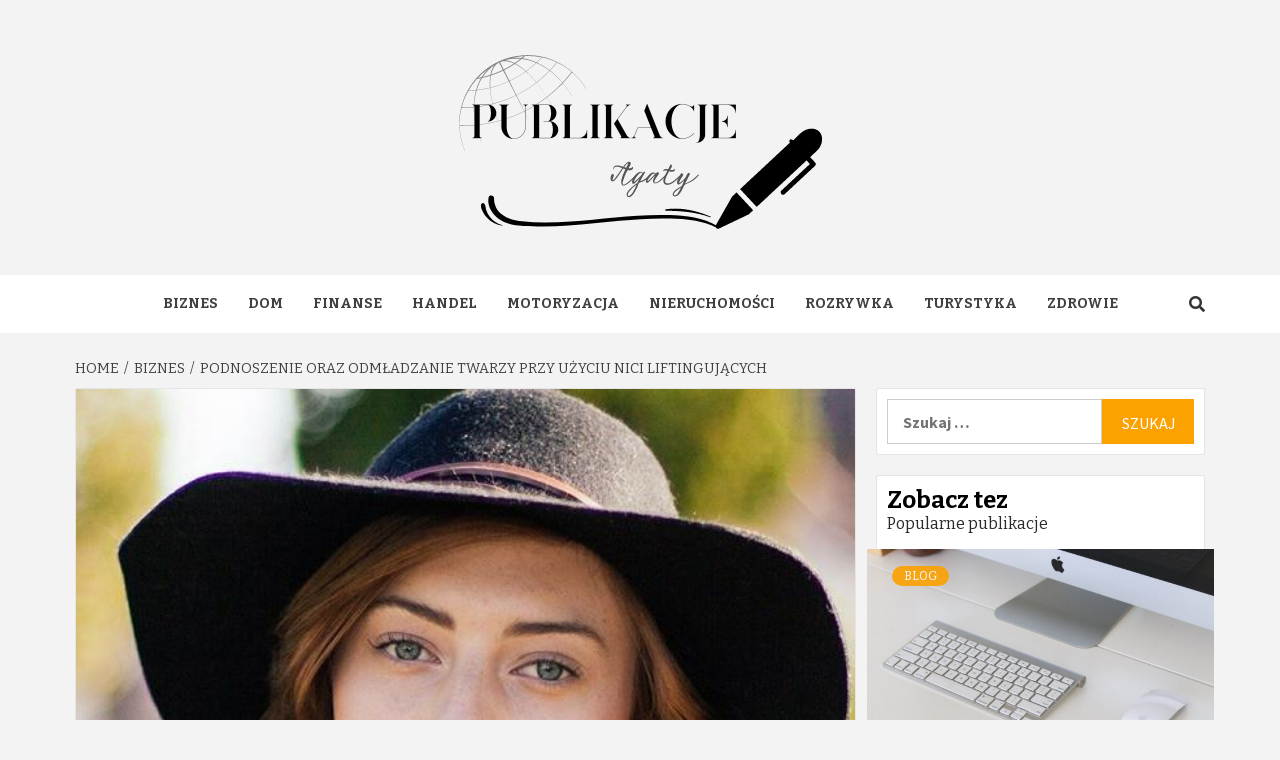

--- FILE ---
content_type: text/html; charset=UTF-8
request_url: https://publikacjeagaty.pl/podnoszenie-oraz-odmladzanie-twarzy-przy-uzyciu-nici-liftingujacych/
body_size: 10460
content:
<!doctype html>
<html lang="pl-PL">
<head>
    <meta charset="UTF-8">
    <meta name="viewport" content="width=device-width, initial-scale=1">
    <link rel="profile" href="https://gmpg.org/xfn/11">

    <meta name='robots' content='index, follow, max-image-preview:large, max-snippet:-1, max-video-preview:-1' />

	<!-- This site is optimized with the Yoast SEO plugin v16.6 - https://yoast.com/wordpress/plugins/seo/ -->
	<title>Podnoszenie oraz odmładzanie twarzy przy użyciu nici liftingujących - Publikacje Agaty</title>
	<link rel="canonical" href="https://publikacjeagaty.pl/podnoszenie-oraz-odmladzanie-twarzy-przy-uzyciu-nici-liftingujacych/" />
	<meta property="og:locale" content="pl_PL" />
	<meta property="og:type" content="article" />
	<meta property="og:title" content="Podnoszenie oraz odmładzanie twarzy przy użyciu nici liftingujących - Publikacje Agaty" />
	<meta property="og:description" content="Lifting twarzy za pomocą wszczepiania specjalnych nici pod skórę to idealny zabieg dla mężczyzn i" />
	<meta property="og:url" content="https://publikacjeagaty.pl/podnoszenie-oraz-odmladzanie-twarzy-przy-uzyciu-nici-liftingujacych/" />
	<meta property="og:site_name" content="Publikacje Agaty" />
	<meta property="article:published_time" content="2021-03-17T19:59:07+00:00" />
	<meta property="og:image" content="https://publikacjeagaty.pl/wp-content/uploads/2021/03/podnoszenie-oraz-odmladzanie-twarzy-przy-uzyciu-nici-liftingujacych-img.jpg" />
	<meta property="og:image:width" content="600" />
	<meta property="og:image:height" content="900" />
	<meta name="twitter:card" content="summary_large_image" />
	<meta name="twitter:label1" content="Napisane przez" />
	<meta name="twitter:data1" content="Agata" />
	<meta name="twitter:label2" content="Szacowany czas czytania" />
	<meta name="twitter:data2" content="2 minuty" />
	<script type="application/ld+json" class="yoast-schema-graph">{"@context":"https://schema.org","@graph":[{"@type":"WebSite","@id":"https://publikacjeagaty.pl/#website","url":"https://publikacjeagaty.pl/","name":"Publikacje Agaty","description":"Jestem Agata i pisz\u0119 na ka\u017cdy temat","potentialAction":[{"@type":"SearchAction","target":{"@type":"EntryPoint","urlTemplate":"https://publikacjeagaty.pl/?s={search_term_string}"},"query-input":"required name=search_term_string"}],"inLanguage":"pl-PL"},{"@type":"ImageObject","@id":"https://publikacjeagaty.pl/podnoszenie-oraz-odmladzanie-twarzy-przy-uzyciu-nici-liftingujacych/#primaryimage","inLanguage":"pl-PL","url":"https://publikacjeagaty.pl/wp-content/uploads/2021/03/podnoszenie-oraz-odmladzanie-twarzy-przy-uzyciu-nici-liftingujacych-img.jpg","contentUrl":"https://publikacjeagaty.pl/wp-content/uploads/2021/03/podnoszenie-oraz-odmladzanie-twarzy-przy-uzyciu-nici-liftingujacych-img.jpg","width":600,"height":900},{"@type":"WebPage","@id":"https://publikacjeagaty.pl/podnoszenie-oraz-odmladzanie-twarzy-przy-uzyciu-nici-liftingujacych/#webpage","url":"https://publikacjeagaty.pl/podnoszenie-oraz-odmladzanie-twarzy-przy-uzyciu-nici-liftingujacych/","name":"Podnoszenie oraz odm\u0142adzanie twarzy przy u\u017cyciu nici liftinguj\u0105cych - Publikacje Agaty","isPartOf":{"@id":"https://publikacjeagaty.pl/#website"},"primaryImageOfPage":{"@id":"https://publikacjeagaty.pl/podnoszenie-oraz-odmladzanie-twarzy-przy-uzyciu-nici-liftingujacych/#primaryimage"},"datePublished":"2021-03-17T19:59:07+00:00","dateModified":"2021-03-17T19:59:07+00:00","author":{"@id":"https://publikacjeagaty.pl/#/schema/person/ec17cd5b1ab560acf37194df40a8bdad"},"breadcrumb":{"@id":"https://publikacjeagaty.pl/podnoszenie-oraz-odmladzanie-twarzy-przy-uzyciu-nici-liftingujacych/#breadcrumb"},"inLanguage":"pl-PL","potentialAction":[{"@type":"ReadAction","target":["https://publikacjeagaty.pl/podnoszenie-oraz-odmladzanie-twarzy-przy-uzyciu-nici-liftingujacych/"]}]},{"@type":"BreadcrumbList","@id":"https://publikacjeagaty.pl/podnoszenie-oraz-odmladzanie-twarzy-przy-uzyciu-nici-liftingujacych/#breadcrumb","itemListElement":[{"@type":"ListItem","position":1,"name":"Home","item":"https://publikacjeagaty.pl/"},{"@type":"ListItem","position":2,"name":"Podnoszenie oraz odm\u0142adzanie twarzy przy u\u017cyciu nici liftinguj\u0105cych"}]},{"@type":"Person","@id":"https://publikacjeagaty.pl/#/schema/person/ec17cd5b1ab560acf37194df40a8bdad","name":"Agata","image":{"@type":"ImageObject","@id":"https://publikacjeagaty.pl/#personlogo","inLanguage":"pl-PL","url":"https://secure.gravatar.com/avatar/8bfaa5720220740117cb7587137db982?s=96&d=mm&r=g","contentUrl":"https://secure.gravatar.com/avatar/8bfaa5720220740117cb7587137db982?s=96&d=mm&r=g","caption":"Agata"},"sameAs":["http://publikacjeagaty.pl"],"url":"https://publikacjeagaty.pl/author/admin/"}]}</script>
	<!-- / Yoast SEO plugin. -->


<link rel='dns-prefetch' href='//fonts.googleapis.com' />
<link rel="alternate" type="application/rss+xml" title="Publikacje Agaty &raquo; Kanał z wpisami" href="https://publikacjeagaty.pl/feed/" />
<link rel="alternate" type="application/rss+xml" title="Publikacje Agaty &raquo; Kanał z komentarzami" href="https://publikacjeagaty.pl/comments/feed/" />
<script type="text/javascript">
window._wpemojiSettings = {"baseUrl":"https:\/\/s.w.org\/images\/core\/emoji\/14.0.0\/72x72\/","ext":".png","svgUrl":"https:\/\/s.w.org\/images\/core\/emoji\/14.0.0\/svg\/","svgExt":".svg","source":{"concatemoji":"https:\/\/publikacjeagaty.pl\/wp-includes\/js\/wp-emoji-release.min.js?ver=6.1.5"}};
/*! This file is auto-generated */
!function(e,a,t){var n,r,o,i=a.createElement("canvas"),p=i.getContext&&i.getContext("2d");function s(e,t){var a=String.fromCharCode,e=(p.clearRect(0,0,i.width,i.height),p.fillText(a.apply(this,e),0,0),i.toDataURL());return p.clearRect(0,0,i.width,i.height),p.fillText(a.apply(this,t),0,0),e===i.toDataURL()}function c(e){var t=a.createElement("script");t.src=e,t.defer=t.type="text/javascript",a.getElementsByTagName("head")[0].appendChild(t)}for(o=Array("flag","emoji"),t.supports={everything:!0,everythingExceptFlag:!0},r=0;r<o.length;r++)t.supports[o[r]]=function(e){if(p&&p.fillText)switch(p.textBaseline="top",p.font="600 32px Arial",e){case"flag":return s([127987,65039,8205,9895,65039],[127987,65039,8203,9895,65039])?!1:!s([55356,56826,55356,56819],[55356,56826,8203,55356,56819])&&!s([55356,57332,56128,56423,56128,56418,56128,56421,56128,56430,56128,56423,56128,56447],[55356,57332,8203,56128,56423,8203,56128,56418,8203,56128,56421,8203,56128,56430,8203,56128,56423,8203,56128,56447]);case"emoji":return!s([129777,127995,8205,129778,127999],[129777,127995,8203,129778,127999])}return!1}(o[r]),t.supports.everything=t.supports.everything&&t.supports[o[r]],"flag"!==o[r]&&(t.supports.everythingExceptFlag=t.supports.everythingExceptFlag&&t.supports[o[r]]);t.supports.everythingExceptFlag=t.supports.everythingExceptFlag&&!t.supports.flag,t.DOMReady=!1,t.readyCallback=function(){t.DOMReady=!0},t.supports.everything||(n=function(){t.readyCallback()},a.addEventListener?(a.addEventListener("DOMContentLoaded",n,!1),e.addEventListener("load",n,!1)):(e.attachEvent("onload",n),a.attachEvent("onreadystatechange",function(){"complete"===a.readyState&&t.readyCallback()})),(e=t.source||{}).concatemoji?c(e.concatemoji):e.wpemoji&&e.twemoji&&(c(e.twemoji),c(e.wpemoji)))}(window,document,window._wpemojiSettings);
</script>
<style type="text/css">
img.wp-smiley,
img.emoji {
	display: inline !important;
	border: none !important;
	box-shadow: none !important;
	height: 1em !important;
	width: 1em !important;
	margin: 0 0.07em !important;
	vertical-align: -0.1em !important;
	background: none !important;
	padding: 0 !important;
}
</style>
	<link rel='stylesheet' id='rpt_front_style-css' href='https://publikacjeagaty.pl/wp-content/plugins/related-posts-thumbnails/assets/css/front.css?ver=1.9.0' type='text/css' media='all' />
<link rel='stylesheet' id='magaziness-google-fonts-css' href='https://fonts.googleapis.com/css?family=Bitter:400,400italic,700' type='text/css' media='all' />
<link rel='stylesheet' id='bootstrap-css' href='https://publikacjeagaty.pl/wp-content/themes/magazine-7/assets/bootstrap/css/bootstrap.min.css?ver=6.1.5' type='text/css' media='all' />
<link rel='stylesheet' id='magazine-7-style-css' href='https://publikacjeagaty.pl/wp-content/themes/magazine-7/style.css?ver=6.1.5' type='text/css' media='all' />
<link rel='stylesheet' id='magaziness-css' href='https://publikacjeagaty.pl/wp-content/themes/magaziness/style.css?ver=1.0.1' type='text/css' media='all' />
<link rel='stylesheet' id='font-awesome-v5-css' href='https://publikacjeagaty.pl/wp-content/themes/magazine-7/assets/font-awesome-v5/css/fontawesome-all.min.css?ver=6.1.5' type='text/css' media='all' />
<link rel='stylesheet' id='slick-css' href='https://publikacjeagaty.pl/wp-content/themes/magazine-7/assets/slick/css/slick.min.css?ver=6.1.5' type='text/css' media='all' />
<link rel='stylesheet' id='sidr-css' href='https://publikacjeagaty.pl/wp-content/themes/magazine-7/assets/sidr/css/jquery.sidr.dark.css?ver=6.1.5' type='text/css' media='all' />
<link rel='stylesheet' id='magnific-popup-css' href='https://publikacjeagaty.pl/wp-content/themes/magazine-7/assets/magnific-popup/magnific-popup.css?ver=6.1.5' type='text/css' media='all' />
<link rel='stylesheet' id='magazine-7-google-fonts-css' href='https://fonts.googleapis.com/css?family=Source%20Sans%20Pro:400,400i,700,700i|Montserrat:400,700&#038;subset=latin,latin-ext' type='text/css' media='all' />
<script type='text/javascript' src='https://publikacjeagaty.pl/wp-includes/js/jquery/jquery.min.js?ver=3.6.1' id='jquery-core-js'></script>
<script type='text/javascript' src='https://publikacjeagaty.pl/wp-includes/js/jquery/jquery-migrate.min.js?ver=3.3.2' id='jquery-migrate-js'></script>
<link rel="https://api.w.org/" href="https://publikacjeagaty.pl/wp-json/" /><link rel="alternate" type="application/json" href="https://publikacjeagaty.pl/wp-json/wp/v2/posts/533" /><link rel="EditURI" type="application/rsd+xml" title="RSD" href="https://publikacjeagaty.pl/xmlrpc.php?rsd" />
<link rel="wlwmanifest" type="application/wlwmanifest+xml" href="https://publikacjeagaty.pl/wp-includes/wlwmanifest.xml" />
<meta name="generator" content="WordPress 6.1.5" />
<link rel='shortlink' href='https://publikacjeagaty.pl/?p=533' />
<link rel="alternate" type="application/json+oembed" href="https://publikacjeagaty.pl/wp-json/oembed/1.0/embed?url=https%3A%2F%2Fpublikacjeagaty.pl%2Fpodnoszenie-oraz-odmladzanie-twarzy-przy-uzyciu-nici-liftingujacych%2F" />
<link rel="alternate" type="text/xml+oembed" href="https://publikacjeagaty.pl/wp-json/oembed/1.0/embed?url=https%3A%2F%2Fpublikacjeagaty.pl%2Fpodnoszenie-oraz-odmladzanie-twarzy-przy-uzyciu-nici-liftingujacych%2F&#038;format=xml" />
			<style>
			#related_posts_thumbnails li{
				border-right: 1px solid #dddddd;
				background-color: #ffffff			}
			#related_posts_thumbnails li:hover{
				background-color: #eeeeee;
			}
			.relpost_content{
				font-size:	12px;
				color: 		#333333;
			}
			.relpost-block-single{
				background-color: #ffffff;
				border-right: 1px solid  #dddddd;
				border-left: 1px solid  #dddddd;
				margin-right: -1px;
			}
			.relpost-block-single:hover{
				background-color: #eeeeee;
			}
		</style>

	
<!-- Global site tag (gtag.js) - Google Analytics -->
<script async src="https://www.googletagmanager.com/gtag/js?id=UA-147397559-1"></script>
<script>
  window.dataLayer = window.dataLayer || [];
  function gtag(){dataLayer.push(arguments);}
  gtag('js', new Date());

  gtag('config', 'UA-172174031-2');
</script>

          <style type="text/css">
                        .site-title,
            .site-description {
                position: absolute;
                clip: rect(1px, 1px, 1px, 1px);
            }

                        .elementor-template-full-width .elementor-section.elementor-section-full_width > .elementor-container,
            .elementor-template-full-width .elementor-section.elementor-section-boxed > .elementor-container{
                max-width: 1170px;
            }
            @media (min-width: 1600px){
                .elementor-template-full-width .elementor-section.elementor-section-full_width > .elementor-container,
                .elementor-template-full-width .elementor-section.elementor-section-boxed > .elementor-container{
                    max-width: 1570px;
                }
            }

        </style>
        </head>

<body class="post-template-default single single-post postid-533 single-format-standard wp-custom-logo align-content-left">
    
    <div id="af-preloader">
        <div id="loader-wrapper">
            <div id="loader"></div>
        </div>
    </div>

<div id="page" class="site">
    <a class="skip-link screen-reader-text" href="#content">Skip to content</a>

<div class="magazine-7-woocommerce-store-notice">
    </div>
<header id="masthead" class="site-header">
        <div class="masthead-banner " data-background="">
        <div class="container">
            <div class="row">
                <div class="col-md-12">
                    <div class="site-branding">
                        <a href="https://publikacjeagaty.pl/" class="custom-logo-link" rel="home"><img width="500" height="191" src="https://publikacjeagaty.pl/wp-content/uploads/2024/01/cropped-Publikacje.png" class="custom-logo" alt="Publikacje Agaty" decoding="async" srcset="https://publikacjeagaty.pl/wp-content/uploads/2024/01/cropped-Publikacje.png 500w, https://publikacjeagaty.pl/wp-content/uploads/2024/01/cropped-Publikacje-300x115.png 300w" sizes="(max-width: 500px) 100vw, 500px" /></a>                            <p class="site-title font-family-1">
                                <a href="https://publikacjeagaty.pl/" rel="home">Publikacje Agaty</a>
                            </p>
                        
                                                    <p class="site-description">Jestem Agata i piszę na każdy temat</p>
                                            </div>
                </div>
            </div>
        </div>
    </div>
    <nav id="site-navigation" class="main-navigation">
        <div class="container">
            <div class="row">
                <div class="col-md-12">
                    <div class="navigation-container">
                        
                        <span class="toggle-menu" aria-controls="primary-menu" aria-expanded="false">
                                <span class="screen-reader-text">Primary Menu</span>
                                 <i class="ham"></i>
                            </span>

                        <div class="menu main-menu"><ul id="primary-menu" class="menu"><li id="menu-item-7" class="menu-item menu-item-type-taxonomy menu-item-object-category current-post-ancestor current-menu-parent current-post-parent menu-item-7"><a href="https://publikacjeagaty.pl/biznes/">Biznes</a></li>
<li id="menu-item-8" class="menu-item menu-item-type-taxonomy menu-item-object-category menu-item-8"><a href="https://publikacjeagaty.pl/dom/">Dom</a></li>
<li id="menu-item-9" class="menu-item menu-item-type-taxonomy menu-item-object-category menu-item-9"><a href="https://publikacjeagaty.pl/finanse/">Finanse</a></li>
<li id="menu-item-10" class="menu-item menu-item-type-taxonomy menu-item-object-category menu-item-10"><a href="https://publikacjeagaty.pl/handel/">Handel</a></li>
<li id="menu-item-11" class="menu-item menu-item-type-taxonomy menu-item-object-category menu-item-11"><a href="https://publikacjeagaty.pl/motoryzacja/">Motoryzacja</a></li>
<li id="menu-item-12" class="menu-item menu-item-type-taxonomy menu-item-object-category menu-item-12"><a href="https://publikacjeagaty.pl/nieruchomosci/">Nieruchomości</a></li>
<li id="menu-item-13" class="menu-item menu-item-type-taxonomy menu-item-object-category menu-item-13"><a href="https://publikacjeagaty.pl/rozrywka/">Rozrywka</a></li>
<li id="menu-item-14" class="menu-item menu-item-type-taxonomy menu-item-object-category menu-item-14"><a href="https://publikacjeagaty.pl/turystyka/">Turystyka</a></li>
<li id="menu-item-15" class="menu-item menu-item-type-taxonomy menu-item-object-category menu-item-15"><a href="https://publikacjeagaty.pl/zdrowie/">Zdrowie</a></li>
</ul></div>

                        <div class="cart-search">
                            
                            <a  href="javascript:void(0)" class="af-search-click icon-search">
                                    <i class="fa fa-search"></i>
                            </a>
                        </div>



                    </div>
                </div>
            </div>
        </div>
    </nav>
</header>
<div id="af-search-wrap">
    <div class="af-search-box table-block">
        <div class="table-block-child v-center text-center">
            <form role="search" method="get" class="search-form" action="https://publikacjeagaty.pl/">
				<label>
					<span class="screen-reader-text">Szukaj:</span>
					<input type="search" class="search-field" placeholder="Szukaj &hellip;" value="" name="s" />
				</label>
				<input type="submit" class="search-submit" value="Szukaj" />
			</form>        </div>
    </div>
    <div class="af-search-close af-search-click">
        <span></span>
        <span></span>
    </div>
</div>








    <div id="content" class="site-content">


        <div class="em-breadcrumbs font-family-1">
            <div class="container">
                <div class="row">
                    <div class="col-sm-12">
                        <div role="navigation" aria-label="Breadcrumbs" class="breadcrumb-trail breadcrumbs" itemprop="breadcrumb"><ul class="trail-items" itemscope itemtype="http://schema.org/BreadcrumbList"><meta name="numberOfItems" content="3" /><meta name="itemListOrder" content="Ascending" /><li itemprop="itemListElement" itemscope itemtype="http://schema.org/ListItem" class="trail-item trail-begin"><a href="https://publikacjeagaty.pl/" rel="home" itemprop="item"><span itemprop="name">Home</span></a><meta itemprop="position" content="1" /></li><li itemprop="itemListElement" itemscope itemtype="http://schema.org/ListItem" class="trail-item"><a href="https://publikacjeagaty.pl/biznes/" itemprop="item"><span itemprop="name">Biznes</span></a><meta itemprop="position" content="2" /></li><li itemprop="itemListElement" itemscope itemtype="http://schema.org/ListItem" class="trail-item trail-end"><a href="https://publikacjeagaty.pl/podnoszenie-oraz-odmladzanie-twarzy-przy-uzyciu-nici-liftingujacych/" itemprop="item"><span itemprop="name">Podnoszenie oraz odmładzanie twarzy przy użyciu nici liftingujących</span></a><meta itemprop="position" content="3" /></li></ul></div>                    </div>
                </div>
            </div>
        </div>


        <div class="container">
        <div class="row">
            <div class="col-sm-12">
                <div id="primary" class="content-area">
                    <main id="main" class="site-main">

                                                    <article id="post-533" class="post-533 post type-post status-publish format-standard has-post-thumbnail hentry category-biznes">
                                <div class="entry-content-wrap">
                                    <header class="entry-header">    
                    <div class="post-thumbnail full-width-image">
                    <img width="600" height="900" src="https://publikacjeagaty.pl/wp-content/uploads/2021/03/podnoszenie-oraz-odmladzanie-twarzy-przy-uzyciu-nici-liftingujacych-img.jpg" class="attachment-magazine-7-featured size-magazine-7-featured wp-post-image" alt="" decoding="async" srcset="https://publikacjeagaty.pl/wp-content/uploads/2021/03/podnoszenie-oraz-odmladzanie-twarzy-przy-uzyciu-nici-liftingujacych-img.jpg 600w, https://publikacjeagaty.pl/wp-content/uploads/2021/03/podnoszenie-oraz-odmladzanie-twarzy-przy-uzyciu-nici-liftingujacych-img-200x300.jpg 200w" sizes="(max-width: 600px) 100vw, 600px" />                </div>
            
            <div class="header-details-wrapper">
        <div class="entry-header-details">
                            <div class="figure-categories figure-categories-bg">
                                        <ul class="cat-links"><li class="meta-category">
                             <a class="magazine-7-categories category-color-1" href="https://publikacjeagaty.pl/biznes/" alt="View all posts in Biznes"> 
                                 Biznes
                             </a>
                        </li></ul>                </div>
                        <h1 class="entry-title">Podnoszenie oraz odmładzanie twarzy przy użyciu nici liftingujących</h1>            
        <span class="author-links">

        <span class="item-metadata posts-author">
            <span class="">By</span>
                            <a href="https://publikacjeagaty.pl/author/admin/">
                    Agata                </a>
               </span>


            <span class="item-metadata posts-date">
            5 lat ago        </span>
        </span>
                                
                    </div>
    </div>
</header><!-- .entry-header -->                                    

    <div class="entry-content">
        <h3>Lifting twarzy za pomocą wszczepiania specjalnych nici pod skórę to idealny zabieg dla mężczyzn i kobiet powyżej 30 roku życia, którzy chcą wszystkich korzyści płynących z liftingu twarzy, ale bez konieczności poddawania się inwazyjnej operacji oraz blizn i skutków ubocznych, które się z tym wiążą.</h3>
<p>Jeśli masz nadmiernie obwisłą skórę twarzy lub szyi, którą chciałabyś napiąć i unieść, aby uzyskać znacznie bardziej młodzieńczy wygląd, lub jesteś niezadowolona z postępujących oznak starzenia i uważasz, że sposób, w jaki wyglądasz, zakłóca twoją pewność siebie, może być to zabieg odpowiedni dla ciebie.</p>
<p><img decoding="async" class="aligncenter" src="https://publikacjeagaty.pl/wp-content/uploads/2021/03/podnoszenie-oraz-odmladzanie-twarzy-przy-uzyciu-nici-liftingujacych-img-1.jpg" alt="Podnoszenie oraz odmładzanie twarzy przy użyciu nici liftingujących"></p>
<h2>Odmładzający zabieg z użyciem nici liftingujących we Wrocławiu</p>
</h2>
<p>Niezwykle cienka nić liftingująca wprowadzana jest pod skórę jako nieinwazyjna alternatywa dla chirurgicznego liftingu twarzy. To bezpieczna, sprawdzona metoda na uzyskanie imponujących efektów odmładzających w krótkim czasie i o dosyć trwałych efektach. Dzięki takiemu zabiegowi będziesz wyglądać na bardziej odświeżoną, młodą, wypoczętą i promienną, a skóra stanie się bardziej jędrna, gładka i napięta. Miękka nić usiana drobnymi haczykami, zostanie umieszczona tuż pod skórą. Nici przyczepią się do tkanek zwiotczałej skóry, a naprężenie nici powoduje delikatny efekt liftingu. Zabieg nie jest bolesny i jest wykonywany w znieczuleniu miejscowym, by nie czuć ukłuć igły, możesz wrócić do swojego zwykłego codziennego życia natychmiast po zabiegu.</p>
<p>Po zabiegu wprowadzania pod skórę nici liftingujących, który trwa około godziny, zauważysz natychmiastową różnicę na twarzy, ale gdy nici na twarzy rozpuszczą się, twoja skóra zostanie pobudzona do produkcji nowego kolagenu, elastyny i kwasu hialuronowego, elementów budulcowych bardziej młodzieńczej i promiennej skóry. Nici wchłaniają się w czasie kilku miesięcy, w wygląd skóry będzie się poprawiał przez kilka następnych tygodni po zabiegu. Twarz zostanie przywrócona do kształtu, a zmarszczki i drobne linie zostaną z czasem znacznie zredukowane.</p>
<p>Jeśli masz nadmiernie obwisłą skórę na twarzy czy szyi możesz zdecydować się na zabieg wszczepiający <a href="https://www.kn-estetic.pl/zabiegi/nici-barb/">nici liftingujące Wrocław</a> jest miastem, w którym znajdziemy gabinet medycyny estetycznej oferujący tego typu procedury odmładzające.</p>
<!-- relpost-thumb-wrapper --><div class="relpost-thumb-wrapper"><!-- filter-class --><div class="relpost-thumb-container"><h3>Podobne artykuły:</h3><div style="clear: both"></div><div style="clear: both"></div><!-- relpost-block-container --><div class="relpost-block-container"><a href="https://publikacjeagaty.pl/idealna-stylizacja-meska-na-wesele-jak-wygladac-elegancko-i-odpowiednio/"class="relpost-block-single" ><div class="relpost-custom-block-single" style="width: 150px; height: 225px;"><div class="relpost-block-single-image" alt="Idealna stylizacja męska na wesele. Jak wyglądać elegancko i odpowiednio" style="background: transparent url(https://publikacjeagaty.pl/wp-content/uploads/2024/05/mspel-150x150.png) no-repeat scroll 0% 0%; width: 150px; height: 150px;"></div><div class="relpost-block-single-text"  style="font-family: Arial;  font-size: 12px;  color: #333333;">Idealna stylizacja męska na wesele. Jak wyglądać elegancko i odpowiednio</div></div></a><a href="https://publikacjeagaty.pl/marketing-sieciowy-porady-i-wskazowki-dotyczace-sukcesu/"class="relpost-block-single" ><div class="relpost-custom-block-single" style="width: 150px; height: 225px;"><div class="relpost-block-single-image" alt="Marketing sieciowy — porady i wskazówki dotyczące sukcesu" style="background: transparent url(https://publikacjeagaty.pl/wp-content/uploads/2022/01/marketing-sieciowy-—-porady-i-wskazowki-dotyczace-sukcesu-img-150x150.jpg) no-repeat scroll 0% 0%; width: 150px; height: 150px;"></div><div class="relpost-block-single-text"  style="font-family: Arial;  font-size: 12px;  color: #333333;">Marketing sieciowy — porady i wskazówki dotyczące sukcesu</div></div></a><a href="https://publikacjeagaty.pl/pyszne-lody-naturalne/"class="relpost-block-single" ><div class="relpost-custom-block-single" style="width: 150px; height: 225px;"><div class="relpost-block-single-image" alt="Pyszne lody naturalne" style="background: transparent url(https://publikacjeagaty.pl/wp-content/uploads/2021/02/pyszne-lody-naturalne-img-150x150.jpg) no-repeat scroll 0% 0%; width: 150px; height: 150px;"></div><div class="relpost-block-single-text"  style="font-family: Arial;  font-size: 12px;  color: #333333;">Pyszne lody naturalne</div></div></a><a href="https://publikacjeagaty.pl/gadzety-reklamowe-dla-firm/"class="relpost-block-single" ><div class="relpost-custom-block-single" style="width: 150px; height: 225px;"><div class="relpost-block-single-image" alt="Gadżety reklamowe dla firm" style="background: transparent url(https://publikacjeagaty.pl/wp-content/uploads/2022/03/gadzety-reklamowe-dla-firm-img-150x150.jpg) no-repeat scroll 0% 0%; width: 150px; height: 150px;"></div><div class="relpost-block-single-text"  style="font-family: Arial;  font-size: 12px;  color: #333333;">Gadżety reklamowe dla firm</div></div></a><a href="https://publikacjeagaty.pl/zobacz-ukraine-inaczej-wycieczki-tematyczne-po-najwazniejszych-miastach/"class="relpost-block-single" ><div class="relpost-custom-block-single" style="width: 150px; height: 225px;"><div class="relpost-block-single-image" alt="Zobacz Ukrainę inaczej – wycieczki tematyczne po najważniejszych miastach" style="background: transparent url(https://publikacjeagaty.pl/wp-content/uploads/2024/12/zobacz-ukraine-inaczej-–-wycieczki-tematyczne-po-najwazniejszych-miastach-img-150x150.jpg) no-repeat scroll 0% 0%; width: 150px; height: 150px;"></div><div class="relpost-block-single-text"  style="font-family: Arial;  font-size: 12px;  color: #333333;">Zobacz Ukrainę inaczej – wycieczki tematyczne po najważniejszych miastach</div></div></a><a href="https://publikacjeagaty.pl/leczenie-wad-wymowy/"class="relpost-block-single" ><div class="relpost-custom-block-single" style="width: 150px; height: 225px;"><div class="relpost-block-single-image" alt="Leczenie wad wymowy" style="background: transparent url(https://publikacjeagaty.pl/wp-content/uploads/2020/10/1200-10-2020-150x150.jpg) no-repeat scroll 0% 0%; width: 150px; height: 150px;"></div><div class="relpost-block-single-text"  style="font-family: Arial;  font-size: 12px;  color: #333333;">Leczenie wad wymowy</div></div></a><a href="https://publikacjeagaty.pl/w-myjobsi-pl-nalezy-szukac-dla-siebie-dobrej-pracy/"class="relpost-block-single" ><div class="relpost-custom-block-single" style="width: 150px; height: 225px;"><div class="relpost-block-single-image" alt="W Myjobsi.pl należy szukać dla siebie dobrej pracy" style="background: transparent url(https://publikacjeagaty.pl/wp-content/uploads/2021/11/w-myjobsi.pl-nalezy-szukac-dla-siebie-dobrej-pracy-img-150x150.jpg) no-repeat scroll 0% 0%; width: 150px; height: 150px;"></div><div class="relpost-block-single-text"  style="font-family: Arial;  font-size: 12px;  color: #333333;">W Myjobsi.pl należy szukać dla siebie dobrej pracy</div></div></a><a href="https://publikacjeagaty.pl/motus-depilacja-laserowa-rowniez-dla-blondynek/"class="relpost-block-single" ><div class="relpost-custom-block-single" style="width: 150px; height: 225px;"><div class="relpost-block-single-image" alt="Motus – depilacja laserowa, również dla blondynek" style="background: transparent url(https://publikacjeagaty.pl/wp-content/uploads/2021/10/epilacja-motus-klinika-miracki-150x150.jpg) no-repeat scroll 0% 0%; width: 150px; height: 150px;"></div><div class="relpost-block-single-text"  style="font-family: Arial;  font-size: 12px;  color: #333333;">Motus – depilacja laserowa, również dla blondynek</div></div></a><a href="https://publikacjeagaty.pl/dobry-hotel-po-czym-poznac-miejsce-warte-rezerwacji/"class="relpost-block-single" ><div class="relpost-custom-block-single" style="width: 150px; height: 225px;"><div class="relpost-block-single-image" alt="Komfortowy pokój hotelowy z udogodnieniami dla gości" style="background: transparent url(https://publikacjeagaty.pl/wp-content/uploads/2025/11/komfortowy-pokoj-hotelowy-udogodnienia-w-dobrym-hotelu-150x150.webp) no-repeat scroll 0% 0%; width: 150px; height: 150px;"></div><div class="relpost-block-single-text"  style="font-family: Arial;  font-size: 12px;  color: #333333;">Dobry hotel: po czym poznać miejsce warte rezerwacji?</div></div></a><a href="https://publikacjeagaty.pl/klimatyzacja-z-montazem-co-warto-wiedziec-przed-zakupem/"class="relpost-block-single" ><div class="relpost-custom-block-single" style="width: 150px; height: 225px;"><div class="relpost-block-single-image" alt="Klimatyzacja z montażem - co warto wiedzieć przed zakupem?" style="background: transparent url(https://publikacjeagaty.pl/wp-content/uploads/2025/09/klimatyzacja-z-montazem-co-warto-wiedziec-przed-zakupem-img-150x150.webp) no-repeat scroll 0% 0%; width: 150px; height: 150px;"></div><div class="relpost-block-single-text"  style="font-family: Arial;  font-size: 12px;  color: #333333;">Klimatyzacja z montażem - co warto wiedzieć przed zakupem?</div></div></a><a href="https://publikacjeagaty.pl/sneakersy-damskie-na-koturnie-polaczenie-wygody-i-stylu-od-carinii/"class="relpost-block-single" ><div class="relpost-custom-block-single" style="width: 150px; height: 225px;"><div class="relpost-block-single-image" alt="Sneakersy Damskie na Koturnie: Połączenie Wygody i Stylu od Carinii" style="background: transparent url(https://publikacjeagaty.pl/wp-content/uploads/2024/03/B9001-R63-O17-000-B88-M-0005_1-2-3-x1200-jpg-150x150.webp) no-repeat scroll 0% 0%; width: 150px; height: 150px;"></div><div class="relpost-block-single-text"  style="font-family: Arial;  font-size: 12px;  color: #333333;">Sneakersy Damskie na Koturnie: Połączenie Wygody i Stylu od Carinii</div></div></a><a href="https://publikacjeagaty.pl/posrednictwo-finansowe-dla-kogo/"class="relpost-block-single" ><div class="relpost-custom-block-single" style="width: 150px; height: 225px;"><div class="relpost-block-single-image" alt="Pośrednictwo finansowe – dla kogo" style="background: transparent url(https://publikacjeagaty.pl/wp-content/uploads/2021/04/posrednictwo-finansowe-–-dla-kogo-img-150x150.jpg) no-repeat scroll 0% 0%; width: 150px; height: 150px;"></div><div class="relpost-block-single-text"  style="font-family: Arial;  font-size: 12px;  color: #333333;">Pośrednictwo finansowe – dla kogo</div></div></a></div><!-- close relpost-block-container --><div style="clear: both"></div></div><!-- close filter class --></div><!-- close relpost-thumb-wrapper -->                    <div class="post-item-metadata entry-meta">
                            </div>
                
	<nav class="navigation post-navigation" aria-label="Continue Reading">
		<h2 class="screen-reader-text">Continue Reading</h2>
		<div class="nav-links"><div class="nav-previous"><a href="https://publikacjeagaty.pl/gdzie-szukac-porad-dotyczacych-mody-dla-osob-puszystych/" rel="prev"><span class="em-post-navigation">Previous</span> Gdzie szukać porad dotyczących mody dla osób puszystych?</a></div><div class="nav-next"><a href="https://publikacjeagaty.pl/potrzebujesz-dobrej-opieki-chiropraktycznej-wyprobuj-te-wskazowki/" rel="next"><span class="em-post-navigation">Next</span> Potrzebujesz dobrej opieki chiropraktycznej? Wypróbuj te wskazówki!</a></div></div>
	</nav>            </div><!-- .entry-content -->


                                </div>
                                                            </article>
                        
                    </main><!-- #main -->
                </div><!-- #primary -->
                                
<aside id="secondary" class="widget-area">
	<div id="search-2" class="widget magazine-7-widget widget_search"><form role="search" method="get" class="search-form" action="https://publikacjeagaty.pl/">
				<label>
					<span class="screen-reader-text">Szukaj:</span>
					<input type="search" class="search-field" placeholder="Szukaj &hellip;" value="" name="s" />
				</label>
				<input type="submit" class="search-submit" value="Szukaj" />
			</form></div><div id="magazine_7_single_col_categorised_posts-2" class="widget magazine-7-widget magazine_7_single_col_categorised_posts">                        <div class="em-title-subtitle-wrap">
                                    <h2 class="widget-title">
                        <span>Zobacz tez</span>
                    </h2>
                                                    <p class="em-widget-subtitle">Popularne publikacje</p>
                            </div>
                                <div class="widget-block">
                <div class="row">
                                                <div class="col col-ten base-border">
                                <div class="row align-items-center single-column-posts">                                    
                                        <div class="col-five col-image no-image">
                                            <div class="row">    
                                                <figure class="categorised-article">
                                                <div class="categorised-article-wrapper">
                                                    <div class="data-bg-hover data-bg-categorised">
                                                        <a href="https://publikacjeagaty.pl/programy-lojalnosciowe-w-e-commerce-budowanie-zaangazowania/">
                                                            <img width="720" height="380" src="https://publikacjeagaty.pl/wp-content/uploads/2025/12/programy-lojalnosciowe-w-e-commerce-–-budowanie-zaangazowania-img-720x380.jpg" class="attachment-magazine-7-medium size-magazine-7-medium wp-post-image" alt="" decoding="async" loading="lazy" />                                                        </a>

                                                    </div>
                                                </div>
                                                </figure>
                                                <div class="figure-categories figure-categories-bg">
                                                                                                        <ul class="cat-links"><li class="meta-category">
                             <a class="magazine-7-categories category-color-1" href="https://publikacjeagaty.pl/blog/" alt="View all posts in Blog"> 
                                 Blog
                             </a>
                        </li></ul>                                                </div>
                                            </div>
                                        </div>
                                    
                                    <div class="col col-details col-five">
                                        <div class="row prime-row">
                                        <h3 class="article-title article-title-2">
                                            <a href="https://publikacjeagaty.pl/programy-lojalnosciowe-w-e-commerce-budowanie-zaangazowania/">Programy lojalnościowe w e-commerce – budowanie zaangażowania</a>
                                        </h3>
                                        <div class="grid-item-metadata">
                                                                                        
        <span class="author-links">

        <span class="item-metadata posts-author">
            <span class="">By</span>
                            <a href="https://publikacjeagaty.pl/author/admin/">
                    Agata                </a>
               </span>


            <span class="item-metadata posts-date">
            1 miesiąc ago        </span>
        </span>
                                                </div>
                                                                                    <div class="full-item-discription">
                                                <div class="post-description">
                                                                                                            <p>Dlaczego programy lojalnościowe są kluczowe w e-commerce? Programy lojalnościowe w e-commerce to nie tylko sposób na nagradzanie klientów, ale przede...</p>
                                                                                                    </div>
                                            </div>
                                                                            </div>
                                    </div>
                                </div>
                            </div>
                                                    <div class="col col-ten base-border">
                                <div class="row align-items-center single-column-posts">                                    
                                        <div class="col-five col-image no-image">
                                            <div class="row">    
                                                <figure class="categorised-article">
                                                <div class="categorised-article-wrapper">
                                                    <div class="data-bg-hover data-bg-categorised">
                                                        <a href="https://publikacjeagaty.pl/dobry-hotel-po-czym-poznac-miejsce-warte-rezerwacji/">
                                                            <img width="720" height="380" src="https://publikacjeagaty.pl/wp-content/uploads/2025/11/komfortowy-pokoj-hotelowy-udogodnienia-w-dobrym-hotelu-720x380.webp" class="attachment-magazine-7-medium size-magazine-7-medium wp-post-image" alt="Komfortowy pokój hotelowy z udogodnieniami dla gości" decoding="async" loading="lazy" />                                                        </a>

                                                    </div>
                                                </div>
                                                </figure>
                                                <div class="figure-categories figure-categories-bg">
                                                                                                        <ul class="cat-links"><li class="meta-category">
                             <a class="magazine-7-categories category-color-1" href="https://publikacjeagaty.pl/blog/" alt="View all posts in Blog"> 
                                 Blog
                             </a>
                        </li><li class="meta-category">
                             <a class="magazine-7-categories category-color-1" href="https://publikacjeagaty.pl/turystyka/" alt="View all posts in Turystyka"> 
                                 Turystyka
                             </a>
                        </li></ul>                                                </div>
                                            </div>
                                        </div>
                                    
                                    <div class="col col-details col-five">
                                        <div class="row prime-row">
                                        <h3 class="article-title article-title-2">
                                            <a href="https://publikacjeagaty.pl/dobry-hotel-po-czym-poznac-miejsce-warte-rezerwacji/">Dobry hotel: po czym poznać miejsce warte rezerwacji?</a>
                                        </h3>
                                        <div class="grid-item-metadata">
                                                                                        
        <span class="author-links">

        <span class="item-metadata posts-author">
            <span class="">By</span>
                            <a href="https://publikacjeagaty.pl/author/admin/">
                    Agata                </a>
               </span>


            <span class="item-metadata posts-date">
            2 miesiące ago        </span>
        </span>
                                                </div>
                                                                                    <div class="full-item-discription">
                                                <div class="post-description">
                                                                                                            <p>Wybór dobrego hotelu to gwarancja udanego wypoczynku, niezależnie od kierunku podróży. Czym jednak kierować się, podejmując ostateczną decyzję? Podpowiadamy, na...</p>
                                                                                                    </div>
                                            </div>
                                                                            </div>
                                    </div>
                                </div>
                            </div>
                                                    <div class="col col-ten base-border">
                                <div class="row align-items-center single-column-posts">                                    
                                        <div class="col-five col-image no-image">
                                            <div class="row">    
                                                <figure class="categorised-article">
                                                <div class="categorised-article-wrapper">
                                                    <div class="data-bg-hover data-bg-categorised">
                                                        <a href="https://publikacjeagaty.pl/rodzaje-gresu-i-ich-zastosowanie-w-roznych-pomieszczeniach/">
                                                            <img width="700" height="380" src="https://publikacjeagaty.pl/wp-content/uploads/2025/11/rodzaje-gresu-i-ich-zastosowanie-w-roznych-pomieszczeniach-img-1-700x380.jpg" class="attachment-magazine-7-medium size-magazine-7-medium wp-post-image" alt="" decoding="async" loading="lazy" />                                                        </a>

                                                    </div>
                                                </div>
                                                </figure>
                                                <div class="figure-categories figure-categories-bg">
                                                                                                        <ul class="cat-links"><li class="meta-category">
                             <a class="magazine-7-categories category-color-1" href="https://publikacjeagaty.pl/blog/" alt="View all posts in Blog"> 
                                 Blog
                             </a>
                        </li><li class="meta-category">
                             <a class="magazine-7-categories category-color-1" href="https://publikacjeagaty.pl/dom/" alt="View all posts in Dom"> 
                                 Dom
                             </a>
                        </li></ul>                                                </div>
                                            </div>
                                        </div>
                                    
                                    <div class="col col-details col-five">
                                        <div class="row prime-row">
                                        <h3 class="article-title article-title-2">
                                            <a href="https://publikacjeagaty.pl/rodzaje-gresu-i-ich-zastosowanie-w-roznych-pomieszczeniach/">Rodzaje gresu i ich zastosowanie w różnych pomieszczeniach</a>
                                        </h3>
                                        <div class="grid-item-metadata">
                                                                                        
        <span class="author-links">

        <span class="item-metadata posts-author">
            <span class="">By</span>
                            <a href="https://publikacjeagaty.pl/author/admin/">
                    Agata                </a>
               </span>


            <span class="item-metadata posts-date">
            2 miesiące ago        </span>
        </span>
                                                </div>
                                                                                    <div class="full-item-discription">
                                                <div class="post-description">
                                                                                                            <p>Wprowadzenie do gresu – czym właściwie jest? Gres to jeden z najpopularniejszych materiałów wykorzystywanych we współczesnym budownictwie i aranżacji wnętrz....</p>
                                                                                                    </div>
                                            </div>
                                                                            </div>
                                    </div>
                                </div>
                            </div>
                                                    <div class="col col-ten base-border">
                                <div class="row align-items-center single-column-posts">                                    
                                        <div class="col-five col-image no-image">
                                            <div class="row">    
                                                <figure class="categorised-article">
                                                <div class="categorised-article-wrapper">
                                                    <div class="data-bg-hover data-bg-categorised">
                                                        <a href="https://publikacjeagaty.pl/jak-budowac-dlugoterminowa-strategie-e-commerce/">
                                                            <img width="720" height="380" src="https://publikacjeagaty.pl/wp-content/uploads/2025/11/jak-budowac-dlugoterminowa-strategie-e-commerce-img-720x380.jpg" class="attachment-magazine-7-medium size-magazine-7-medium wp-post-image" alt="" decoding="async" loading="lazy" />                                                        </a>

                                                    </div>
                                                </div>
                                                </figure>
                                                <div class="figure-categories figure-categories-bg">
                                                                                                        <ul class="cat-links"><li class="meta-category">
                             <a class="magazine-7-categories category-color-1" href="https://publikacjeagaty.pl/blog/" alt="View all posts in Blog"> 
                                 Blog
                             </a>
                        </li></ul>                                                </div>
                                            </div>
                                        </div>
                                    
                                    <div class="col col-details col-five">
                                        <div class="row prime-row">
                                        <h3 class="article-title article-title-2">
                                            <a href="https://publikacjeagaty.pl/jak-budowac-dlugoterminowa-strategie-e-commerce/">Jak budować długoterminową strategię e-commerce</a>
                                        </h3>
                                        <div class="grid-item-metadata">
                                                                                        
        <span class="author-links">

        <span class="item-metadata posts-author">
            <span class="">By</span>
                            <a href="https://publikacjeagaty.pl/author/admin/">
                    Agata                </a>
               </span>


            <span class="item-metadata posts-date">
            2 miesiące ago        </span>
        </span>
                                                </div>
                                                                                    <div class="full-item-discription">
                                                <div class="post-description">
                                                                                                            <p>Znaczenie długoterminowej strategii w e-commerce Długoterminowa strategia e-commerce to plan działania, który pozwala przedsiębiorstwom rozwijać się stabilnie i efektywnie w...</p>
                                                                                                    </div>
                                            </div>
                                                                            </div>
                                    </div>
                                </div>
                            </div>
                                                    <div class="col col-ten base-border">
                                <div class="row align-items-center single-column-posts">                                    
                                        <div class="col-five col-image no-image">
                                            <div class="row">    
                                                <figure class="categorised-article">
                                                <div class="categorised-article-wrapper">
                                                    <div class="data-bg-hover data-bg-categorised">
                                                        <a href="https://publikacjeagaty.pl/akcesoria-dla-dzieci-w-podrozy-co-zabrac-na-wycieczke-z-maluchem/">
                                                            <img width="720" height="380" src="https://publikacjeagaty.pl/wp-content/uploads/2025/07/akcesoria-dla-dzieci-w-podrozy-720x380.webp" class="attachment-magazine-7-medium size-magazine-7-medium wp-post-image" alt="Akcesoria dla niemowląt w Sklepie Rodzica" decoding="async" loading="lazy" />                                                        </a>

                                                    </div>
                                                </div>
                                                </figure>
                                                <div class="figure-categories figure-categories-bg">
                                                                                                        <ul class="cat-links"><li class="meta-category">
                             <a class="magazine-7-categories category-color-1" href="https://publikacjeagaty.pl/blog/" alt="View all posts in Blog"> 
                                 Blog
                             </a>
                        </li><li class="meta-category">
                             <a class="magazine-7-categories category-color-1" href="https://publikacjeagaty.pl/motoryzacja/" alt="View all posts in Motoryzacja"> 
                                 Motoryzacja
                             </a>
                        </li></ul>                                                </div>
                                            </div>
                                        </div>
                                    
                                    <div class="col col-details col-five">
                                        <div class="row prime-row">
                                        <h3 class="article-title article-title-2">
                                            <a href="https://publikacjeagaty.pl/akcesoria-dla-dzieci-w-podrozy-co-zabrac-na-wycieczke-z-maluchem/">Akcesoria dla dzieci w podróży – co zabrać na wycieczkę z maluchem?</a>
                                        </h3>
                                        <div class="grid-item-metadata">
                                                                                        
        <span class="author-links">

        <span class="item-metadata posts-author">
            <span class="">By</span>
                            <a href="https://publikacjeagaty.pl/author/admin/">
                    Agata                </a>
               </span>


            <span class="item-metadata posts-date">
            6 miesięcy ago        </span>
        </span>
                                                </div>
                                                                                    <div class="full-item-discription">
                                                <div class="post-description">
                                                                                                            <p>Podróż z dzieckiem nie musi być dużym wyzwaniem! Wystarczy, że spakujesz odpowiednie rzeczy, dzięki którym kolejne kilometry będą upływały w...</p>
                                                                                                    </div>
                                            </div>
                                                                            </div>
                                    </div>
                                </div>
                            </div>
                                                            </div>
            </div>

            </div>
		<div id="recent-posts-2" class="widget magazine-7-widget widget_recent_entries">
		<h2 class="widget-title widget-title-1"><span>Moje artykuły</span></h2>
		<ul>
											<li>
					<a href="https://publikacjeagaty.pl/programy-lojalnosciowe-w-e-commerce-budowanie-zaangazowania/">Programy lojalnościowe w e-commerce – budowanie zaangażowania</a>
									</li>
											<li>
					<a href="https://publikacjeagaty.pl/dobry-hotel-po-czym-poznac-miejsce-warte-rezerwacji/">Dobry hotel: po czym poznać miejsce warte rezerwacji?</a>
									</li>
											<li>
					<a href="https://publikacjeagaty.pl/rodzaje-gresu-i-ich-zastosowanie-w-roznych-pomieszczeniach/">Rodzaje gresu i ich zastosowanie w różnych pomieszczeniach</a>
									</li>
											<li>
					<a href="https://publikacjeagaty.pl/jak-budowac-dlugoterminowa-strategie-e-commerce/">Jak budować długoterminową strategię e-commerce</a>
									</li>
											<li>
					<a href="https://publikacjeagaty.pl/piece-do-pizzy-na-drewno-czy-na-gaz-ktore-rozwiazanie-jest-lepsze/">Piece do pizzy na drewno czy na gaz – które rozwiązanie jest lepsze?</a>
									</li>
											<li>
					<a href="https://publikacjeagaty.pl/ceramika-artystyczna-jak-rozpoznac-oryginalne-wyroby-z-boleslawca/">Ceramika artystyczna – jak rozpoznać oryginalne wyroby z bolesławca</a>
									</li>
											<li>
					<a href="https://publikacjeagaty.pl/zarzadzanie-ryzykiem-reputacyjnym-w-mediach-spolecznosciowych-plan-kryzysowy/">Zarządzanie ryzykiem reputacyjnym w mediach społecznościowych – plan kryzysowy</a>
									</li>
											<li>
					<a href="https://publikacjeagaty.pl/jak-wybrac-najlepsza-agencje-pracy-w-swoim-miescie/">Jak wybrać najlepszą agencję pracy w swoim mieście?</a>
									</li>
											<li>
					<a href="https://publikacjeagaty.pl/dlaczego-wynajem-naczep-w-truck-care-to-inteligentne-rozwiazanie-dla-twojego-biznesu-transportowego/">Dlaczego wynajem naczep w Truck Care to inteligentne rozwiązanie dla Twojego biznesu transportowego</a>
									</li>
											<li>
					<a href="https://publikacjeagaty.pl/goralski-klimat-w-zakopanem/">Góralski klimat w zakopanem</a>
									</li>
											<li>
					<a href="https://publikacjeagaty.pl/klimatyzacja-z-montazem-co-warto-wiedziec-przed-zakupem/">Klimatyzacja z montażem &#8211; co warto wiedzieć przed zakupem?</a>
									</li>
					</ul>

		</div></aside><!-- #secondary -->
            </div>
        </div>
    </div>


</div>


<footer class="site-footer">
        
                <div class="site-info">
        <div class="container">
            <div class="row">
                <div class="col-sm-12">
                                                                Copyright &copy; All rights reserved.                                                                                    <span class="sep"> | </span>
                        <a href=https://afthemes.com/products/magazine-7/ target='_blank'>Magazine 7</a> by AF themes.                                    </div>
            </div>
        </div>
    </div>
</footer>
</div>
<a id="scroll-up" class="secondary-color">
    <i class="fa fa-angle-up"></i>
</a>
<script type='text/javascript' src='https://publikacjeagaty.pl/wp-content/themes/magazine-7/js/navigation.js?ver=20151215' id='magazine-7-navigation-js'></script>
<script type='text/javascript' src='https://publikacjeagaty.pl/wp-content/themes/magazine-7/js/skip-link-focus-fix.js?ver=20151215' id='magazine-7-skip-link-focus-fix-js'></script>
<script type='text/javascript' src='https://publikacjeagaty.pl/wp-content/themes/magazine-7/assets/slick/js/slick.min.js?ver=6.1.5' id='slick-js'></script>
<script type='text/javascript' src='https://publikacjeagaty.pl/wp-content/themes/magazine-7/assets/bootstrap/js/bootstrap.min.js?ver=6.1.5' id='bootstrap-js'></script>
<script type='text/javascript' src='https://publikacjeagaty.pl/wp-content/themes/magazine-7/assets/sidr/js/jquery.sidr.min.js?ver=6.1.5' id='sidr-js'></script>
<script type='text/javascript' src='https://publikacjeagaty.pl/wp-content/themes/magazine-7/assets/magnific-popup/jquery.magnific-popup.min.js?ver=6.1.5' id='magnific-popup-js'></script>
<script type='text/javascript' src='https://publikacjeagaty.pl/wp-content/themes/magazine-7/assets/jquery-match-height/jquery.matchHeight.min.js?ver=6.1.5' id='matchheight-js'></script>
<script type='text/javascript' src='https://publikacjeagaty.pl/wp-content/themes/magazine-7/assets/theiaStickySidebar/theia-sticky-sidebar.min.js?ver=6.1.5' id='sticky-sidebar-js'></script>
<script type='text/javascript' src='https://publikacjeagaty.pl/wp-content/themes/magazine-7/assets/script.js?ver=6.1.5' id='magazine-7-script-js'></script>

</body>
</html>


--- FILE ---
content_type: text/css
request_url: https://publikacjeagaty.pl/wp-content/themes/magaziness/style.css?ver=1.0.1
body_size: 1134
content:
/*
Theme Name: Magaziness
Theme URI: https://afthemes.com/products/magaziness/
Author: AF themes
Author URI: https://afthemes.com
Description: Magaziness is a child theme of Magazine 7. The theme has different fonts and color setup. Furthermore, the theme added new banner advertisement widgets area at which you can add number of ad scripts. Additionally, it has altered some of the default value to other available settings, like archive layout. The child theme has also facilitates demo import functionality. With the help of available customizer options along with widgets, you can implement layouts as a clean and minimal blogging site, modern fashion blog, photography blog, wedding blog & magazine and even more. The theme is SEO friendly with optimized code and awesome support. See  our demo at https://demo.afthemes.com/magazine-7/magaziness/ and support at https://afthemes.com/supports/
Template: magazine-7
Version: 1.0.1
License: GNU General Public License v2 or later
License URI: http://www.gnu.org/licenses/gpl-2.0.html
Text Domain: magaziness
Tags: news, blog, entertainment, one-column, two-columns, left-sidebar, right-sidebar, custom-background, custom-menu, featured-images, full-width-template, custom-header, translation-ready, theme-options, threaded-comments

This theme, like WordPress, is licensed under the GPL.
Use it to make something cool, have fun, and share what you've learned with others.

Magaziness WordPress Theme, Copyright 2018 AF themes
Magaziness is distributed under the terms of the GNU GPL v2 or later.
*/

body h1,
body h2,
body h3,
body h4,
body h5,
body h6,
body .main-navigation a,
body .font-family-1,
body .site-description,
body .trending-posts-line,
body .widget-title,
body .em-widget-subtitle,
body .grid-item-metadata .item-metadata,
body .af-navcontrols .slide-count,
body .figure-categories .cat-links,
body .nav-links a {
font-family: 'Bitter';
}

body, button, input, select, optgroup, textarea{
	line-height: 1.3;
}

body .figure-categories .cat-links a.magazine-7-categories {    
    background-color: #fba100;    
} 

body .figure-categories .cat-links a.category-color-2 {
    background-color: #000000;
}

body .figure-categories .cat-links a.category-color-3 {
    background-color: #C4001A;
}

.figure-categories-bg .em-post-format:before{
background: #fba100; 
}
.em-post-format{
color: #fba100; 
}


body .top-masthead {
    background: #000;
}

body .secondary-color,
body button,
body input[type="button"],
body input[type="reset"],
body input[type="submit"],
body .site-content .search-form .search-submit,
body .site-footer .search-form .search-submit,
body .tagcloud a:hover{
background: #fba100;
}


body.woocommerce #content input.button, 
body.woocommerce #respond input#submit,
body.woocommerce a.button, 
body .widget .woocommerce a.button, 
body.woocommerce button.button, 
body.woocommerce input.button, 
body.woocommerce-page #content input.button, 
body.woocommerce-page #respond input#submit, 
body.woocommerce-page a.button, 
body.woocommerce-page button.button, 
body.woocommerce-page input.button
{
background: #fba100;
}

body a:hover,
body a:focus,
body a:active,
body .figure-categories-2 .cat-links a
{
color: #fba100;
}

body .af-main-banner .slider-figcaption .slide-title {
        font-size: 33px;
}

body #primary .af-tabs.nav-tabs > li > a,
body.archive .site-content .header-title-wrapper .page-title,
body.search-results .site-content .header-title-wrapper .page-title,
body #primary .widget-title span,
body header.entry-header h1.entry-title{
font-size: 36px;
}

body .article-title, 
body .site-branding .site-title, 
body .main-navigation .menu ul li a {
letter-spacing: 0px;
line-height: 1.3;     
}

body .slider-figcaption .slide-title {
letter-spacing: 0px;
line-height: 1.1;     
}

body h1,
body h2,
body h2 span,
body h3,
body h4,
body h5,
body h6 {
line-height: 1.2;
}
